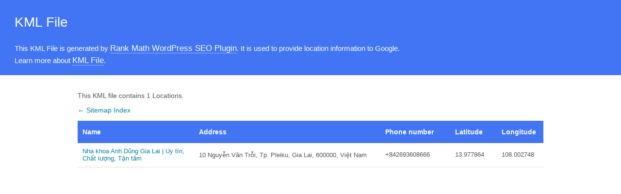

--- FILE ---
content_type: text/xml; charset=UTF-8
request_url: https://nhakhoaanhdunggialai.com/locations.kml
body_size: 571
content:
<?xml version="1.0" encoding="UTF-8"?><?xml-stylesheet type="text/xsl" href="//nhakhoaanhdunggialai.com/main-sitemap.xsl"?>
<kml xmlns="http://www.opengis.net/kml/2.2" xmlns:atom="http://www.w3.org/2005/Atom">
	<Document>
		<name>Locations for Nha khoa Anh Dũng Gia Lai | Uy tín, Chất lượng, Tận tâm</name>
		<open>1</open>
		<Folder>
			<atom:link href="https://nhakhoaanhdunggialai.com" />
			<Placemark>
				<name><![CDATA[Nha khoa Anh Dũng Gia Lai | Uy tín, Chất lượng, Tận tâm]]></name>
				<description><![CDATA[Nha khoa Anh Dũng Gia Lai | Uy tín, Chất lượng, Tận tâm - Nha Khoa Anh Dũng Gia Lai tự hào với đội ngũ Bác sĩ chuyên môn giỏi trong các lĩnh vực: Niềng Răng chuyên sâu, Cấy ghép Implant, Răng sứ thẩm mỹ, Nhổ răng khôn...]]></description>
				<address><![CDATA[10 Nguyễn Văn Trỗi, Tp. Pleiku, Gia Lai, 600000, Việt Nam]]></address>
				<phoneNumber><![CDATA[+842693608666]]></phoneNumber>
				<atom:link href="https://nhakhoaanhdunggialai.com"/>
				<LookAt>
					<latitude>13.977864</latitude>
					<longitude>108.002748</longitude>
					<altitude>0</altitude>
					<range></range>
					<tilt>0</tilt>
				</LookAt>
				<Point>
					<coordinates>108.002748,13.977864</coordinates>
				</Point>
			</Placemark>
		</Folder>
	</Document>
</kml>

<!-- XML Sitemap generated by Rank Math SEO Plugin (c) Rank Math - rankmath.com -->